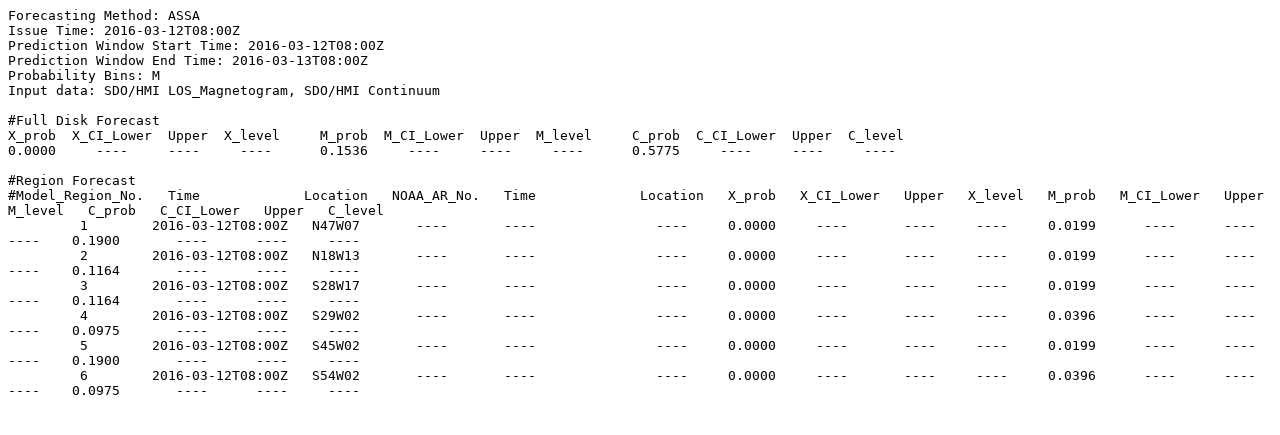

--- FILE ---
content_type: text/plain; charset=UTF-8
request_url: https://iswa.gsfc.nasa.gov/iswa_data_tree/model/solar/flare-scoreboard/ASSA_24H_1/2016/03/Flare_Forecast_ASSA24H_20160312_0800.txt
body_size: 1966
content:
Forecasting Method: ASSA
Issue Time: 2016-03-12T08:00Z
Prediction Window Start Time: 2016-03-12T08:00Z
Prediction Window End Time: 2016-03-13T08:00Z
Probability Bins: M
Input data: SDO/HMI LOS_Magnetogram, SDO/HMI Continuum

#Full Disk Forecast
X_prob  X_CI_Lower  Upper  X_level     M_prob  M_CI_Lower  Upper  M_level     C_prob  C_CI_Lower  Upper  C_level
0.0000     ----     ----     ----      0.1536     ----     ----     ----      0.5775     ----     ----     ----

#Region Forecast
#Model_Region_No.   Time             Location   NOAA_AR_No.   Time             Location   X_prob   X_CI_Lower   Upper   X_level   M_prob   M_CI_Lower   Upper   M_level   C_prob   C_CI_Lower   Upper   C_level
         1        2016-03-12T08:00Z   N47W07       ----       ----               ----     0.0000     ----       ----     ----     0.0199      ----      ----      ----    0.1900       ----      ----     ----
         2        2016-03-12T08:00Z   N18W13       ----       ----               ----     0.0000     ----       ----     ----     0.0199      ----      ----      ----    0.1164       ----      ----     ----
         3        2016-03-12T08:00Z   S28W17       ----       ----               ----     0.0000     ----       ----     ----     0.0199      ----      ----      ----    0.1164       ----      ----     ----
         4        2016-03-12T08:00Z   S29W02       ----       ----               ----     0.0000     ----       ----     ----     0.0396      ----      ----      ----    0.0975       ----      ----     ----
         5        2016-03-12T08:00Z   S45W02       ----       ----               ----     0.0000     ----       ----     ----     0.0199      ----      ----      ----    0.1900       ----      ----     ----
         6        2016-03-12T08:00Z   S54W02       ----       ----               ----     0.0000     ----       ----     ----     0.0396      ----      ----      ----    0.0975       ----      ----     ----
